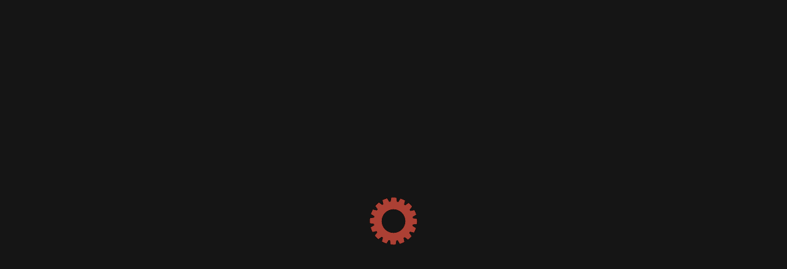

--- FILE ---
content_type: text/html; charset=UTF-8
request_url: http://evropolimers-tagan.com/st_product/roliki-konveyernyie-2/
body_size: 13109
content:

<!DOCTYPE html>
<html lang="ru-RU" prefix="og: http://ogp.me/ns# fb: http://ogp.me/ns/fb#">
<head>
<meta charset="UTF-8">
<meta name="viewport" content="width=device-width, initial-scale=1">
<link rel="profile" href="http://gmpg.org/xfn/11">
<link rel="pingback" href="http://evropolimers-tagan.com/xmlrpc.php">
<title>Изготовление роликов конвейерных — МЗЕП</title>

<!-- This site is optimized with the Yoast SEO plugin v3.3.4 - https://yoast.com/wordpress/plugins/seo/ -->
<meta name="robots" content="noodp"/>
<link rel="canonical" href="http://evropolimers-tagan.com/st_product/roliki-konveyernyie-2/" />
<link rel="publisher" href="https://plus.google.com/+Evropolimers"/>
<meta property="og:locale" content="ru_RU" />
<meta property="og:type" content="article" />
<meta property="og:title" content="Изготовление роликов конвейерных — МЗЕП" />
<meta property="og:description" content="Конвейерный ролик – цилиндрическая деталь с металлическим сердечником и резиновым корпусом. Его эксплуатационные свойства обусловлены конструктивными особенностями и назначением. Ролики используются во всех без исключения механизмах конвейерного типа." />
<meta property="og:url" content="http://evropolimers-tagan.com/st_product/roliki-konveyernyie-2/" />
<meta property="og:site_name" content="МЗЕП Таганрог" />
<meta property="article:publisher" content="https://www.facebook.com/evropolimers/" />
<meta property="fb:app_id" content="1231900103528934" />
<meta property="og:image" content="http://evropolimers-tagan.com/wp-content/uploads/2014/12/750-rolik_D76_fin_back.jpg" />
<meta property="og:image:width" content="750" />
<meta property="og:image:height" content="750" />
<meta name="twitter:card" content="summary" />
<meta name="twitter:description" content="Конвейерный ролик – цилиндрическая деталь с металлическим сердечником и резиновым корпусом. Его эксплуатационные свойства обусловлены конструктивными особенностями и назначением. Ролики используются во всех без исключения механизмах конвейерного типа." />
<meta name="twitter:title" content="Изготовление роликов конвейерных — МЗЕП" />
<meta name="twitter:site" content="@evropolimers" />
<meta name="twitter:image" content="http://evropolimers-tagan.com/wp-content/uploads/2014/12/750-rolik_D76_fin_back.jpg" />
<meta name="twitter:creator" content="@evropolimers" />
<!-- / Yoast SEO plugin. -->

<link rel="alternate" type="application/rss+xml" title="МЗЕП Таганрог &raquo; Лента" href="http://evropolimers-tagan.com/feed/" />
<link rel="alternate" type="application/rss+xml" title="МЗЕП Таганрог &raquo; Лента комментариев" href="http://evropolimers-tagan.com/comments/feed/" />
		<script type="text/javascript">
			window._wpemojiSettings = {"baseUrl":"https:\/\/s.w.org\/images\/core\/emoji\/72x72\/","ext":".png","source":{"concatemoji":"http:\/\/evropolimers-tagan.com\/wp-includes\/js\/wp-emoji-release.min.js?ver=4.5.32"}};
			!function(e,o,t){var a,n,r;function i(e){var t=o.createElement("script");t.src=e,t.type="text/javascript",o.getElementsByTagName("head")[0].appendChild(t)}for(r=Array("simple","flag","unicode8","diversity"),t.supports={everything:!0,everythingExceptFlag:!0},n=0;n<r.length;n++)t.supports[r[n]]=function(e){var t,a,n=o.createElement("canvas"),r=n.getContext&&n.getContext("2d"),i=String.fromCharCode;if(!r||!r.fillText)return!1;switch(r.textBaseline="top",r.font="600 32px Arial",e){case"flag":return r.fillText(i(55356,56806,55356,56826),0,0),3e3<n.toDataURL().length;case"diversity":return r.fillText(i(55356,57221),0,0),a=(t=r.getImageData(16,16,1,1).data)[0]+","+t[1]+","+t[2]+","+t[3],r.fillText(i(55356,57221,55356,57343),0,0),a!=(t=r.getImageData(16,16,1,1).data)[0]+","+t[1]+","+t[2]+","+t[3];case"simple":return r.fillText(i(55357,56835),0,0),0!==r.getImageData(16,16,1,1).data[0];case"unicode8":return r.fillText(i(55356,57135),0,0),0!==r.getImageData(16,16,1,1).data[0]}return!1}(r[n]),t.supports.everything=t.supports.everything&&t.supports[r[n]],"flag"!==r[n]&&(t.supports.everythingExceptFlag=t.supports.everythingExceptFlag&&t.supports[r[n]]);t.supports.everythingExceptFlag=t.supports.everythingExceptFlag&&!t.supports.flag,t.DOMReady=!1,t.readyCallback=function(){t.DOMReady=!0},t.supports.everything||(a=function(){t.readyCallback()},o.addEventListener?(o.addEventListener("DOMContentLoaded",a,!1),e.addEventListener("load",a,!1)):(e.attachEvent("onload",a),o.attachEvent("onreadystatechange",function(){"complete"===o.readyState&&t.readyCallback()})),(a=t.source||{}).concatemoji?i(a.concatemoji):a.wpemoji&&a.twemoji&&(i(a.twemoji),i(a.wpemoji)))}(window,document,window._wpemojiSettings);
		</script>
		<style type="text/css">
img.wp-smiley,
img.emoji {
	display: inline !important;
	border: none !important;
	box-shadow: none !important;
	height: 1em !important;
	width: 1em !important;
	margin: 0 .07em !important;
	vertical-align: -0.1em !important;
	background: none !important;
	padding: 0 !important;
}
</style>
<link rel='stylesheet' id='ot-google-fonts-css'  href='//fonts.googleapis.com/css?family=Roboto+Condensed:300,regular,italic,700%7CRoboto:300,300italic,regular,italic,500,500italic,700,700italic,900,900italic%7CDidact+Gothic:regular&#038;subset=latin,cyrillic' type='text/css' media='all' />
<link rel='stylesheet' id='contact-form-7-css'  href='http://evropolimers-tagan.com/wp-content/plugins/contact-form-7/includes/css/styles.css?ver=4.4.2' type='text/css' media='all' />
<link rel='stylesheet' id='rs-plugin-settings-css'  href='http://evropolimers-tagan.com/wp-content/plugins/revslider/public/assets/css/settings.css?ver=5.4.8' type='text/css' media='all' />
<style id='rs-plugin-settings-inline-css' type='text/css'>
#rs-demo-id {}
</style>
<link rel='stylesheet' id='bootstrap-css'  href='http://evropolimers-tagan.com/wp-content/themes/steel/assets/bs/css/bootstrap.min.css?ver=4.5.32' type='text/css' media='all' />
<link rel='stylesheet' id='st-style-css'  href='http://evropolimers-tagan.com/wp-content/themes/steel/assets/css/style.css?ver=4.5.32' type='text/css' media='all' />
<link rel='stylesheet' id='st-mobile-css'  href='http://evropolimers-tagan.com/wp-content/themes/steel/assets/css/mobile.css?ver=4.5.32' type='text/css' media='all' />
<link rel='stylesheet' id='st-camera-css'  href='http://evropolimers-tagan.com/wp-content/themes/steel/assets/css/camera.css?ver=4.5.32' type='text/css' media='all' />
<link rel='stylesheet' id='st-owl-theme-css'  href='http://evropolimers-tagan.com/wp-content/themes/steel/assets/css/owl.theme.css?ver=4.5.32' type='text/css' media='all' />
<link rel='stylesheet' id='st-owl-carousel-css'  href='http://evropolimers-tagan.com/wp-content/themes/steel/assets/css/owl.carousel.css?ver=4.5.32' type='text/css' media='all' />
<link rel='stylesheet' id='st-font-coda-css'  href='http://fonts.googleapis.com/css?family=Coda%3A400%2C800&#038;ver=4.5.32' type='text/css' media='all' />
<link rel='stylesheet' id='st-font-awesome-css'  href='http://evropolimers-tagan.com/wp-content/themes/steel/assets/css/lib/font-awesome/css/font-awesome.css?ver=4.5.32' type='text/css' media='all' />
<link rel='stylesheet' id='st_custom-css'  href='http://evropolimers-tagan.com/wp-content/themes/steel/assets/css/custom.css?ver=4.5.32' type='text/css' media='all' />
<link rel='stylesheet' id='st_custom_mb-css'  href='http://evropolimers-tagan.com/wp-content/themes/steel/assets/css/custom_mb.css?ver=4.5.32' type='text/css' media='all' />
<link rel='stylesheet' id='default-css'  href='http://evropolimers-tagan.com/wp-content/themes/steel/style.css?ver=4.5.32' type='text/css' media='all' />
<script type='text/javascript' src='http://evropolimers-tagan.com/wp-includes/js/jquery/jquery.js?ver=1.12.4'></script>
<script type='text/javascript' src='http://evropolimers-tagan.com/wp-includes/js/jquery/jquery-migrate.min.js?ver=1.4.1'></script>
<script type='text/javascript' src='http://evropolimers-tagan.com/wp-content/plugins/revslider/public/assets/js/jquery.themepunch.tools.min.js?ver=5.4.8'></script>
<script type='text/javascript' src='http://evropolimers-tagan.com/wp-content/plugins/revslider/public/assets/js/jquery.themepunch.revolution.min.js?ver=5.4.8'></script>
<script type='text/javascript' src='http://evropolimers-tagan.com/wp-content/plugins/the-preloader/js/preloader-script.js'></script>
<script type='text/javascript' src='http://evropolimers-tagan.com/wp-content/plugins/mousewheel-smooth-scroll/js/wpmss.php?step=100&#038;speed=400&#038;ver=4.5.32'></script>
<link rel='https://api.w.org/' href='http://evropolimers-tagan.com/wp-json/' />
<link rel="EditURI" type="application/rsd+xml" title="RSD" href="http://evropolimers-tagan.com/xmlrpc.php?rsd" />
<link rel="wlwmanifest" type="application/wlwmanifest+xml" href="http://evropolimers-tagan.com/wp-includes/wlwmanifest.xml" /> 
<meta name="generator" content="WordPress 4.5.32" />
<link rel='shortlink' href='http://evropolimers-tagan.com/?p=1729' />
<link rel="alternate" type="application/json+oembed" href="http://evropolimers-tagan.com/wp-json/oembed/1.0/embed?url=http%3A%2F%2Fevropolimers-tagan.com%2Fst_product%2Froliki-konveyernyie-2%2F" />
<link rel="alternate" type="text/xml+oembed" href="http://evropolimers-tagan.com/wp-json/oembed/1.0/embed?url=http%3A%2F%2Fevropolimers-tagan.com%2Fst_product%2Froliki-konveyernyie-2%2F&#038;format=xml" />
    	<style type="text/css">
			#wptime-plugin-preloader{
				position: fixed;
				top: 0;
			 	left: 0;
			 	right: 0;
			 	bottom: 0;
				background:url(/wp-content/uploads/2015/07/gear.gif) no-repeat #151515 50%;
				-moz-background-size:128px 128px;
				-o-background-size:128px 128px;
				-webkit-background-size:128px 128px;
				background-size:128px 128px;
				z-index: 99998;
				width:100%;
				height:100%;
			}
		</style>

		<noscript>
    		<style type="text/css">
        		#wptime-plugin-preloader{
        			display:none !important;
        		}
    		</style>
		</noscript>
    <script id="wpcp_disable_selection" type="text/javascript">
//<![CDATA[
var image_save_msg='You Can Not Save images!';
	var no_menu_msg='Context Menu disabled!';
	var smessage = "Контент защищен";

function disableEnterKey(e)
{
	if (e.ctrlKey){
     var key;
     if(window.event)
          key = window.event.keyCode;     //IE
     else
          key = e.which;     //firefox (97)
    //if (key != 17) alert(key);
     if (key == 97 || key == 65 || key == 67 || key == 99 || key == 88 || key == 120 || key == 26 || key == 85  || key == 86 || key == 83 || key == 43)
     {
          show_wpcp_message('You are not allowed to copy content or view source');
          return false;
     }else
     	return true;
     }
}

function disable_copy(e)
{	
	var elemtype = e.target.nodeName;
	var isSafari = /Safari/.test(navigator.userAgent) && /Apple Computer/.test(navigator.vendor);
	elemtype = elemtype.toUpperCase();
	var checker_IMG = '';
	if (elemtype == "IMG" && checker_IMG == 'checked' && e.detail >= 2) {show_wpcp_message(alertMsg_IMG);return false;}
	if (elemtype != "TEXT" && elemtype != "TEXTAREA" && elemtype != "INPUT" && elemtype != "PASSWORD" && elemtype != "SELECT" && elemtype != "OPTION" && elemtype != "EMBED")
	{
		if (smessage !== "" && e.detail == 2)
			show_wpcp_message(smessage);
		
		if (isSafari)
			return true;
		else
			return false;
	}	
}
function disable_copy_ie()
{
	var elemtype = window.event.srcElement.nodeName;
	elemtype = elemtype.toUpperCase();
	if (elemtype == "IMG") {show_wpcp_message(alertMsg_IMG);return false;}
	if (elemtype != "TEXT" && elemtype != "TEXTAREA" && elemtype != "INPUT" && elemtype != "PASSWORD" && elemtype != "SELECT" && elemtype != "OPTION" && elemtype != "EMBED")
	{
		//alert(navigator.userAgent.indexOf('MSIE'));
			//if (smessage !== "") show_wpcp_message(smessage);
		return false;
	}
}	
function reEnable()
{
	return true;
}
document.onkeydown = disableEnterKey;
document.onselectstart = disable_copy_ie;
if(navigator.userAgent.indexOf('MSIE')==-1)
{
	document.onmousedown = disable_copy;
	document.onclick = reEnable;
}
function disableSelection(target)
{
    //For IE This code will work
    if (typeof target.onselectstart!="undefined")
    target.onselectstart = disable_copy_ie;
    
    //For Firefox This code will work
    else if (typeof target.style.MozUserSelect!="undefined")
    {target.style.MozUserSelect="none";}
    
    //All other  (ie: Opera) This code will work
    else
    target.onmousedown=function(){return false}
    target.style.cursor = "default";
}
//Calling the JS function directly just after body load
window.onload = function(){disableSelection(document.body);};
//]]>
</script>
	<script id="wpcp_disable_Right_Click" type="text/javascript">
	//<![CDATA[
	document.ondragstart = function() { return false;}
	/* ^^^^^^^^^^^^^^^^^^^^^^^^^^^^^^^^^^^^^^^^^^^^^^^^^^^^^^^^^^^^^^
	Disable context menu on images by GreenLava Version 1.0
	^^^^^^^^^^^^^^^^^^^^^^^^^^^^^^^^^^^^^^^^^^^^^^^^^^^^^^^^^^^^^^ */
	    function nocontext(e) {
	       return false;
	    }
	    document.oncontextmenu = nocontext;
	//]]>
	</script>
<link rel="Shortcut Icon" href="http://evropolimers.com/wp-content/uploads/2016/05/favicon.png" type="image/x-icon" />
<meta name="generator" content="Powered by Visual Composer - drag and drop page builder for WordPress."/>
<!--[if lte IE 9]><link rel="stylesheet" type="text/css" href="http://evropolimers-tagan.com/wp-content/plugins/js_composer/assets/css/vc_lte_ie9.min.css" media="screen"><![endif]--><!--[if IE  8]><link rel="stylesheet" type="text/css" href="http://evropolimers-tagan.com/wp-content/plugins/js_composer/assets/css/vc-ie8.min.css" media="screen"><![endif]--><meta name="generator" content="Powered by Slider Revolution 5.4.8 - responsive, Mobile-Friendly Slider Plugin for WordPress with comfortable drag and drop interface." />
<script type="text/javascript">function setREVStartSize(e){									
						try{ e.c=jQuery(e.c);var i=jQuery(window).width(),t=9999,r=0,n=0,l=0,f=0,s=0,h=0;
							if(e.responsiveLevels&&(jQuery.each(e.responsiveLevels,function(e,f){f>i&&(t=r=f,l=e),i>f&&f>r&&(r=f,n=e)}),t>r&&(l=n)),f=e.gridheight[l]||e.gridheight[0]||e.gridheight,s=e.gridwidth[l]||e.gridwidth[0]||e.gridwidth,h=i/s,h=h>1?1:h,f=Math.round(h*f),"fullscreen"==e.sliderLayout){var u=(e.c.width(),jQuery(window).height());if(void 0!=e.fullScreenOffsetContainer){var c=e.fullScreenOffsetContainer.split(",");if (c) jQuery.each(c,function(e,i){u=jQuery(i).length>0?u-jQuery(i).outerHeight(!0):u}),e.fullScreenOffset.split("%").length>1&&void 0!=e.fullScreenOffset&&e.fullScreenOffset.length>0?u-=jQuery(window).height()*parseInt(e.fullScreenOffset,0)/100:void 0!=e.fullScreenOffset&&e.fullScreenOffset.length>0&&(u-=parseInt(e.fullScreenOffset,0))}f=u}else void 0!=e.minHeight&&f<e.minHeight&&(f=e.minHeight);e.c.closest(".rev_slider_wrapper").css({height:f})					
						}catch(d){console.log("Failure at Presize of Slider:"+d)}						
					};</script>

    <!-- Begin Custom CSS        -->
    <style>
            </style>
    <!-- End Custom CSS -->
                    <style id="st_cutom_css">
                .tp-blog-page .author-block .author-dec h3 a.name-author:hover, .right-side .btn-outline, .comment-reply-title a:hover, .service-title a:hover, .menu-support li a.highlight:hover, #commentform .logged-in-as .controls a:hover, .tp-blog-page .author-block .author-dec h3 small, .next a:hover, .previous a:hover, .highlight , .tp-product-info h2 a:hover, .tp-product-info h2 a:focus, .social-icon-ft li a:hover, .social-icon-ft li a:focus, .links li a:hover, .tp-meta .the_category, .member-page-single .header_member .info_member .member_mail a:hover, .member-page-single .header_member .info_member .title_member, .project-heading a:hover, .project-heading a:focus, .tp-contact-page .tp-contact-block i, .tp-contact-page h1, .tp-faq-page .tp-faq-qution span, .tp-accordion .ui-accordion-header a:hover, .tp-accordion .ui-accordion-header a:focus, .tp-error-page .error-info h2, .tp-error-page h1, .st-custtom-title, .st-custtom-title, .related-post-block .category ul li a, .tp-blog-page .tp-related-post .related-post-block h3 a:hover, .tp-blog-page .comments .media .media-body h3.media-heading a:hover, .breadcrumb a:hover, .breadcrumb a:focus, .tp-post-title a:hover, .woocommerce a:hover, .woocommerce a:focus, .shipping-calculator-button a:hover, .shipping-calculator-button a:focus ,.woocommerce-cart .cart-collaterals .cart_totals table td, .woocommerce-cart .cart-collaterals .cart_totals table td, .product-name a:hover,.product-name a:focus, .widget ul li:before, .widget a:hover, .widget a:focus, body.woocommerce ul.product_list_widget li .amount, .tp-product .tp-product-block .tp-product-info h2 a:hover, body.woocommerce .product span.amount, .woocommerce .star-rating span:before, .woocommerce-page .star-rating span:before, .tp-directors-info small, .tp-mission-icon i, .tp-mission-block i, .angle-double-right li:before, .breadcrumb span:last-child, .site-footer ul li a:focus, .site-footer ul li a:hover, .tp-meta a:hover, .tp-meta a:focus, .tp-blog-page .tp-meta i, .tp-blog-page .tp-blog-info .tp-meta .tp-meta-date, .lead, .tp-about-block h2 span, .menu-search-icon a i, .tp-navigations .navbar-nav li.parent-current-menu-item>a, .tp-navigations .navbar-default .navbar-nav>li>a:hover, .navbar-default .navbar-nav>li>a:focus, .links li a.highlight
    {color:#ac4034}
.site-header .transparent ul.links li a.highlight
    {color:#ac4034!important}
.btn.btn-submit, .btn-outline:hover, .tp-pagination .pagination .page-numbers:hover, .tp-pagination .pagination .page-numbers.current, .tp-navigations .navbar-toggle, .right-side .btn-outline:hover, .widget .cta-bg , .tp-product-info .btn-outline:hover , .tp-product-info .btn-outline:focus , .fact-info .btn-outline:hover, .project-country .btn-outline:hover, .search-open .btn-outline:hover, .tabs-dark.wpb_tabs ul.wpb_tabs_nav li.ui-tabs-active a:focus, .tabs-dark.wpb_tabs ul.wpb_tabs_nav li a:hover, .tabs-dark.wpb_tabs ul.wpb_tabs_nav li.ui-tabs-active a, .tabs-blue.wpb_tabs ul.wpb_tabs_nav li a:hover, .tabs-blue.wpb_tabs ul.wpb_tabs_nav li.ui-tabs-active a:focus, body.woocommerce .ui-slider-handle.ui-state-default.ui-corner-all, body.woocommerce .add_to_cart_button.btn:hover, .woocommerce ul.products li.product .onsale, .color-box, .header-opt-three .tp-navigation.stuck, .header-opt-three .tp-navigations, .tp-service .tp-service-info .btn-outline, .cd-top, .no-touch .cd-top:hover, body.woocommerce .st_wrap_shop .price_slider_amount .button, .mc4wp-form form input[type=submit], .owl-theme .owl-controls .owl-page.active span, .owl-theme .owl-controls.clickable .owl-page:hover span, .tp-blog-info .btn-outline:hover, .tp-blog-page .tp-blog-info .tp-meta .tp-meta-year, p .btn-outline:hover, .box .caption, .load-more-port .btn-outline:hover, .portfolioFilter .btn-outline:hover,.portfolioFilter a.current, .quote-section .btn-outline:hover, .quote-section .btn-outline, .camera_wrap .camera_pag .camera_pag_ul li, .tp-navigations .navbar-nav>li .dropdown-menu, .navbar-default .navbar-nav>.open>a:hover, .navbar-default .navbar-nav>.open>a:focus
    {background-color:#ac4034}
.tp-blog-page .right-side .search-widget .btn-search, .tp-navigations .navbar-default .navbar-toggle:hover, .navbar-default .navbar-toggle:focus, .widget_tag_cloud .tagcloud a:hover, .tp-service-block .btn-outline:hover, table td.actions input.button:hover, .woocommerce nav.woocommerce-pagination ul li a:hover, .woocommerce nav.woocommerce-pagination ul.page-numbers li span
    {background-color:#ac4034!important}
.tp-blog-page .owl-theme .owl-controls .owl-page.active span, .tp-blog-page .owl-theme .owl-controls.clickable .owl-page:hover span, ::selection, .member-page-single .header_member .info_member .csocial li a:hover, .btn-submit, .tp-pagination .pagination .page-numbers:hover, .tp-pagination .pagination .page-numbers.current, .tp-blog-page .right-side .search-widget .btn-search, .woocommerce-cart .wc-proceed-to-checkout a.checkout-button:hover, body.woocommerce .button:hover, body.woocommerce-page #order_review .button.alt, .woocommerce table.my_account_orders .order-actions .button:hover, .woocommerce-page a.button, .woocommerce a.button, .woocommerce input.button, .woocommerce table.my_account_orders .order-actions .button, .woocommerce section.shipping-calculator-form p button.button, .woocommerce-cart .wc-proceed-to-checkout a.checkout-button, #woocommerce_product_search-2 .search-bar
    {background:#ac4034}
.quote-section .btn-outline:hover, .quote-section .btn-outline
    {border: 3px solid #ac4034}
.st_content_post blockquote, .entry-content blockquote
    {border-left: 3px solid#ac4034}
.right-side .btn-outline:hover, .tp-product-info .btn-outline:hover , .tp-product-info .btn-outline:focus , .widget_tag_cloud .tagcloud a:hover, .fact-info .btn-outline:hover, .project-country .btn-outline:hover, .search-open .btn-outline:hover, .tp-service-block .btn-outline:hover, .tp-pagination .pagination .page-numbers:hover, .tp-pagination .pagination .page-numbers.current, body.woocommerce .button, body.woocommerce .button:hover, body.woocommerce .add_to_cart_button.btn:hover, .tp-blog-info .btn-outline:hover, p .btn-outline:hover, .load-more-port .btn-outline:hover, .portfolioFilter .btn-outline:hover, .portfolioFilter a.current{border: 2px solid #ac4034}
.right-side .btn-outline, .tabs-blue.wpb_tabs ul.wpb_tabs_nav li.ui-tabs-active a:focus, .tabs-dark.wpb_tabs ul.wpb_tabs_nav li.ui-tabs-active a:hover, .tabs-dark.wpb_tabs ul.wpb_tabs_nav li.ui-tabs-active a, .btn-outline:hover, .tp-navigations .navbar-default .navbar-toggle
    {border-color:#ac4034}
table td.actions input.button:hover, .woocommerce nav.woocommerce-pagination ul li a:hover, .woocommerce nav.woocommerce-pagination ul.page-numbers li span{ border: 2px solid #ac4034!important}
body.woocommerce .ui-slider-handle.ui-state-default.ui-corner-all{  border: 1px solid #ac4034}
.no-touch .cd-top:hover, .box:hover .fade-caption, .box:hover .scale-caption  {opacity: 0.8;}
.header-opt-three .menu-search-icon a i, .header-opt-three .tp-navigations .navbar-nav>li>a:hover{color: #282828;}
body.woocommerce .ui-slider-handle.ui-state-default.ui-corner-all
    {box-shadow: 0 1px 3px rgba(0, 0, 0, 0.2), 0 -1px 3px #ac4034 inset, 0 1px 3px #ac4034 inset;}
.tp-navigations nav ul.navbar-nav li a, .tp-navigations .navbar-nav>li>.dropdown-menu>li>a{color:#bbbbbb;}
            </style>
            
<noscript><style type="text/css"> .wpb_animate_when_almost_visible { opacity: 1; }</style></noscript><meta name="yandex-verification" content="0db78cb74545f7f7" />
</head>

<!-- <script src="/wp-content/uploads/newyear.js"></script> -->

<body class="single single-st_product postid-1729 unselectable wpb-js-composer js-comp-ver-4.11.2.1 vc_responsive">
<div id="wptime-plugin-preloader"></div>
<header id="masthead" class="site-header  st-menufixed">
    <div class="container">
        <div data-vc-full-width="true" data-vc-full-width-init="false" data-vc-stretch-content="true" class="vc_row wpb_row header-row tp-navigations overflow-visible color-dark-back vc_custom_1474551336263"><div class="wpb_column column_container col-sm-3 col-lg-4 col-md-4 col-xs-12 vc_hidden-xs"><div class="vc_column-inner "><div class="wpb_wrapper">
	<div class="wpb_text_column wpb_content_element ">
		<div class="wpb_wrapper">
			<p><a href="http://evropolimers-tagan.com/"><img class="alignnone wp-image-2830 size-full" src="http://evropolimers-tagan.com/wp-content/uploads/2015/07/mzep-tagan.png" alt="mzep-tagan" width="175" height="47" /></a></p>

		</div>
	</div>
</div></div></div><div class="wpb_column column_container col-sm-9 col-lg-6 col-md-8 col-xs-12"><div class="vc_column-inner "><div class="wpb_wrapper"><nav class="navbar navbar-default"><div class="container-fluid"><div class="navbar-header"><button type="button" class="navbar-toggle collapsed" data-toggle="collapse" data-target="#bs-example-navbar-collapse-1"> <span class="sr-only">Toggle navigation</span> <span class="icon-bar"></span> <span class="icon-bar"></span> <span class="icon-bar"></span> </button></div><div class="collapse navbar-collapse" id="bs-example-navbar-collapse-1"><ul id="menu-steel-menu" class="nav navbar-nav navbar-right"><li id="menu-item-1750" class="menu-item menu-item-type-post_type menu-item-object-page menu-item-1750"><a href="http://evropolimers-tagan.com/">Главная</a><a class="caret-click" ></a></li>
<li id="menu-item-1910" class="menu-item menu-item-type-post_type menu-item-object-page menu-item-1910"><a href="http://evropolimers-tagan.com/o-nas/">О нас</a><a class="caret-click" ></a></li>
<li id="menu-item-2786" class="  dropdown-togglemenu-item menu-item-type-custom menu-item-object-custom menu-item-has-children menu-item-2786"><a href="#" class="  dropdown-toggle">Каталог продукции</a><a class="caret-click"  data-toggle=dropdown > <span class="caret"></span></a>
<ul class="dropdown-menu">
	<li id="menu-item-2552" class="menu-item menu-item-type-custom menu-item-object-custom menu-item-2552"><a href="/service/materialyi-dlya-rti/">Материалы для РТИ</a><a class="caret-click" ></a></li>
	<li id="menu-item-2553" class="menu-item menu-item-type-custom menu-item-object-custom menu-item-2553"><a href="/service/formovyie-rti/">Формовые РТИ</a><a class="caret-click" ></a></li>
	<li id="menu-item-2554" class="menu-item menu-item-type-custom menu-item-object-custom menu-item-2554"><a href="/service/neformovyie-rti/">Неформовые РТИ</a><a class="caret-click" ></a></li>
	<li id="menu-item-2555" class="menu-item menu-item-type-custom menu-item-object-custom menu-item-2555"><a href="/service/konveyernaya-transporternaya-lenta/">Конвейерная лента</a><a class="caret-click" ></a></li>
	<li id="menu-item-2556" class="menu-item menu-item-type-custom menu-item-object-custom menu-item-2556"><a href="/service/roliki-dlya-konveyerov/">Ролики для конвейеров</a><a class="caret-click" ></a></li>
	<li id="menu-item-2557" class="menu-item menu-item-type-custom menu-item-object-custom menu-item-2557"><a href="/service/shiny-superelastik/">Шины-суперэластик</a><a class="caret-click" ></a></li>
	<li id="menu-item-2558" class="menu-item menu-item-type-custom menu-item-object-custom menu-item-2558"><a href="/service/press-forma-filera/">Пресс-форма, фильера</a><a class="caret-click" ></a></li>
</ul>
</li>
<li id="menu-item-1746" class="menu-item menu-item-type-post_type menu-item-object-page menu-item-1746"><a href="http://evropolimers-tagan.com/kontakti/">Контакты</a><a class="caret-click" ></a></li>
</ul></div> </div></nav></div></div></div><div class="wpb_column column_container col-sm-3 col-lg-2 col-md-12 vc_hidden-md vc_hidden-sm vc_hidden-xs"><div class="vc_column-inner "><div class="wpb_wrapper">
	<div class="wpb_text_column wpb_content_element ">
		<div class="wpb_wrapper">
			<ul class="menu-support">
<li><a class="highlight" href="tel:+78634644611"><i class="fa fa-phone-square fa-lg"></i> +7 (863) 464-46-11</a></li>
</ul>

		</div>
	</div>
</div></div></div></div><div class="vc_row-full-width vc_clearfix"></div>
    </div>
</header>
<!--header Close-->

            <div class="tp-breadcrumb st_1769667012">

                <div class="container">

                    <div class="col-md-offset-3 col-md-6">

                        <div class="breadcrumb">

                        <!-- Breadcrumb NavXT 5.4.0 -->
<span property="itemListElement" typeof="ListItem"><a property="item" typeof="WebPage" title="На Главную." href="http://evropolimers-tagan.com" class="home"><span property="name">Главная</span></a><meta property="position" content="1"></span> &gt; <span property="itemListElement" typeof="ListItem"><span property="name"></span><meta property="position" content="2"></span> &gt; <span property="itemListElement" typeof="ListItem"><a property="item" typeof="WebPage" title="Перейти на Ролики конвейерные." href="http://evropolimers-tagan.com/st_product/roliki-konveyernyie-2/" class="post post-st_product current-item"><span property="name">Ролики конвейерные</span></a><meta property="position" content="3"></span>
                        </div>

                    </div>

                </div>

            </div>

        
    <div id="main-content"  class="main-wrapper">
        <div id="tp-product-details" class="tp-product-details"><!-- blog-single -->
            <div class="container">
                <div class="row">
                                        <div class="left-side col-md-8">
                        <article id="post-1729" class="post-1729 st_product type-st_product status-publish has-post-thumbnail hentry st_product_cat-roliki-konveyernyie">
    <div class="tp-product-pic"> <a href="http://evropolimers-tagan.com/st_product/roliki-konveyernyie-2/"><img alt="Ролики конвейерные" title="Ролики конвейерные" class="img-responsive" src="http://evropolimers-tagan.com/wp-content/uploads/2014/12/750-rolik_D76_fin_back.jpg"/></a></div>    <div class="tp-product-info"><!-- tp-product info -->
        <h1>Ролики конвейерные</h1>
    </div>
    <div class="tp-product-info">
        <div class="st_content_post"><div class="col-md-12">
<div class="tp-product-info">
<h3>Назначение</h3>
<p>Конвейерный ролик – цилиндрическая деталь с металлическим сердечником и резиновым корпусом. Его эксплуатационные свойства обусловлены конструктивными особенностями и назначением. Ролики используются во всех без исключения механизмах конвейерного типа.</p>
<h3>Область применения</h3>
<p>Конвейерные ролики могут иметь различный функционал. Они обеспечивают эффективную бесперебойную работу конвейерного оборудования. Ролики выполняют амортизационные, транспортировочные функции. Резиновая оплетка обеспечивает малошумность работы роликовых механизмов. Также футеровка минимизирует риск преждевременного истирания транспортировочной ленты.</p>
</div>
</div>
<div class="col-md-12 tp-tables"></div>
</div>
        <span class="tp-meta tp-meta-terms-pro"><span class="the_category">в</span>
        <a href="http://evropolimers-tagan.com/st_product_cat/roliki-konveyernyie/">Ролики конвейерные</a> ,        </span>
    </div>
    
</article>                    </div>
                    	<div class="col-md-4">
        <div class="right-side">
            <div class="row">
                <div class="col-md-12">
	    			<li id="stlistcategorywidget-2" class="widget-container widget_stlistcategorywidget"><h3 class="widget-title">Категории</h3>            <ul>   
                            <li><a class="" href="http://evropolimers-tagan.com/st_product_cat/materialyi-dlya-rti/">Материалы для РТИ</a></li>
                            <li><a class="" href="http://evropolimers-tagan.com/st_product_cat/neformovyie-rti/">Неформовые РТИ</a></li>
                            <li><a class="" href="http://evropolimers-tagan.com/st_product_cat/roliki-konveyernyie/">Ролики конвейерные</a></li>
                            <li><a class="" href="http://evropolimers-tagan.com/st_product_cat/formovyie-rti/">Формовые РТИ</a></li>
                        </ul>
            </li><li id="text-1" class="widget-container widget_text">			<div class="textwidget"><hr>
<div class="cta-bg">
<span><i class="fa fa-phone"></i> </span>
<ul>
     <li>Наш телефон</li>
     <li class="cta-bold">+7 (495) 740-05-01</li>
</ul>
</div></div>
		</li>				</div>
			</div>
		</div>
	</div>
                </div>
            </div>
        </div>
    </div>
<footer id="colophon" class="site-footer">
            <div class="container"><div data-vc-full-width="true" data-vc-full-width-init="false" class="vc_row wpb_row footer-section vc_custom_1436786731050"><div class="tp-ft-about wpb_column column_container col-sm-3"><div class="vc_column-inner "><div class="wpb_wrapper">
	<div class="wpb_single_image wpb_content_element vc_align_left   ft-logo">
		
		<figure class="wpb_wrapper vc_figure">
			<div class="vc_single_image-wrapper   vc_box_border_grey"><img width="120" height="41" src="http://evropolimers-tagan.com/wp-content/uploads/2015/07/logo-mzep-tagan-white.png" class="vc_single_image-img attachment-thumbnail" alt="logo-mzep-tagan-white" /></div>
		</figure>
	</div>

	<div class="wpb_text_column wpb_content_element  address">
		<div class="wpb_wrapper">
			<ul>
<li><i class="fa fa-map-marker fa-lg" style="width: 5px;"></i> 347900, Ростовская область, г. Таганрог, ул.Восточная, 10/4</li>
<li><i class="fa fa-phone fa-lg" style="width: 5px;"></i>+7 (836) 464-46-11</li>
<li><i class="fa fa-envelope-o fa-lg" style="width: 5px;"></i> info@evropolimers-tagan.com</li>
</ul>

		</div>
	</div>
</div></div></div><div class="twitter-widget wpb_column column_container col-sm-3"><div class="vc_column-inner "><div class="wpb_wrapper">
	<div class="wpb_text_column wpb_content_element ">
		<div class="wpb_wrapper">
			<h2>Ссылки</h2>
<ul>
<li><i class="fa fa-angle-double-right"></i> <a href="/">Главная</a></li>
<li><i class="fa fa-angle-double-right"></i> <a href="/o-nas/">О нас</a></li>
<li><i class="fa fa-angle-double-right"></i> <a href="/kontaktyi/">Контакты</a></li>
</ul>

		</div>
	</div>
</div></div></div><div class="twitter-widget wpb_column column_container col-sm-3"><div class="vc_column-inner "><div class="wpb_wrapper">
	<div class="wpb_text_column wpb_content_element ">
		<div class="wpb_wrapper">
			<h2>Продукция</h2>
<ul>
<li><i class="fa fa-angle-double-right"></i> <a href="/materialyi-dlya-rti/">Материалы для РТИ</a></li>
<li><i class="fa fa-angle-double-right"></i> <a href="/formovyie-rti/">Формовые РТИ</a></li>
<li><i class="fa fa-angle-double-right"></i> <a href="/neformovyie-rti/">Неформовые РТИ</a></li>
<li><i class="fa fa-angle-double-right"></i> <a href="/konveyernaya-transporternaya-lenta/">Транспортерная лента</a></li>
</ul>

		</div>
	</div>
</div></div></div><div class="tp-ft-newsletter wpb_column column_container col-sm-3"><div class="vc_column-inner "><div class="wpb_wrapper">
	<div class="wpb_text_column wpb_content_element ">
		<div class="wpb_wrapper">
			<h2>Мы на карте</h2>

		</div>
	</div>
<div class="wpb_gmaps_widget wpb_content_element">
		<div class="wpb_wrapper">
		<div class="wpb_map_wraper">
			<iframe src="https://www.google.com/maps/embed?pb=!1m18!1m12!1m3!1d2709.0951343758898!2d38.89152131561759!3d47.23428497916181!2m3!1f0!2f0!3f0!3m2!1i1024!2i768!4f13.1!3m3!1m2!1s0x40e157f0fe949ded%3A0x19ed84ca0ce348d5!2z0YPQuy4g0JLQvtGB0YLQvtGH0L3QsNGPLCA0LCDQotCw0LPQsNC90YDQvtCzLCDQoNC-0YHRgtC-0LLRgdC60LDRjyDQvtCx0LsuLCAzNDc5MTM!5e0!3m2!1sru!2sru!4v1474635468365" width="600" height="130" frameborder="0" style="border:0" allowfullscreen></iframe>		</div>
	</div>
</div>
</div></div></div></div><div class="vc_row-full-width vc_clearfix"></div><div data-vc-full-width="true" data-vc-full-width-init="false" class="vc_row wpb_row tiny-footer vc_custom_1436839546058"><div class="wpb_column column_container col-sm-4"><div class="vc_column-inner "><div class="wpb_wrapper">
	<div class="wpb_text_column wpb_content_element ">
		<div class="wpb_wrapper">
			<p class="copyright-ct">© 2025 МЗЕП &#8212; Завод РТИ город Таганрог | Все права защищены</p>

		</div>
	</div>
</div></div></div><div class="wpb_column column_container col-sm-4"><div class="vc_column-inner "><div class="wpb_wrapper">
	<div class="wpb_raw_code wpb_raw_js">
		<div class="wpb_wrapper">
			<!--LiveInternet counter--><script type="text/javascript"><!--
document.write("<a href='//www.liveinternet.ru/click' "+
"target=_blank><img src='//counter.yadro.ru/hit?t12.6;r"+
escape(document.referrer)+((typeof(screen)=="undefined")?"":
";s"+screen.width+"*"+screen.height+"*"+(screen.colorDepth?
screen.colorDepth:screen.pixelDepth))+";u"+escape(document.URL)+
";"+Math.random()+
"' alt='' title='LiveInternet: показано число просмотров за 24"+
" часа, посетителей за 24 часа и за сегодня' "+
"border='0' width='88' height='31'><\/a>")
//--></script><!--/LiveInternet-->

		</div>
	</div>
</div></div></div><div class="wpb_column column_container col-sm-4"><div class="vc_column-inner "><div class="wpb_wrapper"></div></div></div></div><div class="vc_row-full-width vc_clearfix"></div>
</div>
          </footer><a href="#0" class="cd-top">Top</a>    
	<div id="wpcp-error-message" class="msgmsg-box-wpcp warning-wpcp hideme"><span>error: </span>Контент защищен</div>
	<script>
	var timeout_result;
	function show_wpcp_message(smessage)
	{
		if (smessage !== "")
			{
			var smessage_text = '<span>Alert: </span>'+smessage;
			document.getElementById("wpcp-error-message").innerHTML = smessage_text;
			document.getElementById("wpcp-error-message").className = "msgmsg-box-wpcp warning-wpcp showme";
			clearTimeout(timeout_result);
			timeout_result = setTimeout(hide_message, 3000);
			}
	}
	function hide_message()
	{
		document.getElementById("wpcp-error-message").className = "msgmsg-box-wpcp warning-wpcp hideme";
	}
	</script>
	<style type="text/css">
	#wpcp-error-message {
	    direction: ltr;
	    text-align: center;
	    transition: opacity 900ms ease 0s;
	    z-index: 99999999;
	}
	.hideme {
    	opacity:0;
    	visibility: hidden;
	}
	.showme {
    	opacity:1;
    	visibility: visible;
	}
	.msgmsg-box-wpcp {
		border-radius: 10px;
		color: #555;
		font-family: Tahoma;
		font-size: 11px;
		margin: 10px;
		padding: 10px 36px;
		position: fixed;
		width: 255px;
		top: 50%;
  		left: 50%;
  		margin-top: -10px;
  		margin-left: -130px;
  		-webkit-box-shadow: 0px 0px 34px 2px rgba(242,191,191,1);
		-moz-box-shadow: 0px 0px 34px 2px rgba(242,191,191,1);
		box-shadow: 0px 0px 34px 2px rgba(242,191,191,1);
	}
	.msgmsg-box-wpcp span {
		font-weight:bold;
		text-transform:uppercase;
	}
	.error-wpcp {		background:#ffecec url('http://evropolimers-tagan.com/wp-content/plugins/wp-content-copy-protector/images/error.png') no-repeat 10px 50%;
		border:1px solid #f5aca6;
	}
	.success {
		background:#e9ffd9 url('http://evropolimers-tagan.com/wp-content/plugins/wp-content-copy-protector/images/success.png') no-repeat 10px 50%;
		border:1px solid #a6ca8a;
	}
	.warning-wpcp {
		background:#ffecec url('http://evropolimers-tagan.com/wp-content/plugins/wp-content-copy-protector/images/warning.png') no-repeat 10px 50%;
		border:1px solid #f5aca6;
	}
	.notice {
		background:#e3f7fc url('http://evropolimers-tagan.com/wp-content/plugins/wp-content-copy-protector/images/notice.png') no-repeat 10px 50%;
		border:1px solid #8ed9f6;
	}
    </style>
            <style id="stassets_footer_css">
                .vc_custom_1474551336263{margin-bottom: 0px !important;}
                .st_1769667012{
                    background-repeat:repeat;
background-image:url("http://evropolimers.com/wp-content/uploads/2015/07/breadback3.png");

                }
        .vc_custom_1436786731050{margin-bottom: 0px !important;padding-top: 60px !important;padding-bottom: 79px !important;}.vc_custom_1436839546058{margin-bottom: 0px !important;padding-bottom: 30px !important;}            </style>
                    <style scoped="scoped" type="text/css">
                body {
    background-image: url(/wp-content/uploads/2015/07/darth_stripe.png);
    font-family: MyriadProRegular;
    color:#939393;
}
p, .color-box p {
    color:#939393;
}
p {
    font-size:16px;
}
.wpb_column > .vc_column-inner > .wpb_wrapper >*:last-child {
    margin-bottom:0px;
}

.tp-navigation.stuck {
    background-color: rgba(34,34,34,1);
}

.tp-navigations .navbar-nav>li>.dropdown-menu>li.current-menu-item>a, .tp-navigations .navbar-nav>li>.dropdown-menu>li.current_page_item>a{
    background-color: #f4f4f4;
}

.tp-navigations .navbar-nav>li>a {
    font-family:MyriadProBold, Verdana;
    font-weight:700;
}

h1, h2, h3, h4, h5, h6, a, .menu-support li a {
    font-family:MyriadProRegular, Verdana;
}

.menu-support li a {
    font-size:14px;
}
textarea.form-control, select.form-control, input.form-control, .tp-pagination .pagination .page-numbers {
    font-family:MyriadProRegular;
}
.form-control{
    color:#fff;
}
::selection {
    background:#ac4034;
}
.overflow-visible {
    overflow:visible !important;
}
ul.dropdown-menu span.caret {
    height:10px;
}
.tp-navigations .navbar-nav>li.menu-item-has-children>a.caret-click {
    padding: 17px 5px !important;
}
.breadcrumb span{
    color:#bbb !important;
    font-family:MyriadProRegular;
}
.quote-section .btn-outline, .right-side .btn-outline:hover {
    color:#fff;
}
.portfolioFilter a.current {
    color:#fff;
}
.btn-outline:hover, .tp-pagination .pagination .page-numbers:hover {
    color:#fff;
}
.btn-outline {
    font-weight:600;
}
.box .scale-caption h1 {
    color:#fff;
}
.box .scale-caption a {
    color:#fff;
}


@media (max-width: 414px){
.portfolioContainer .box {
    width: 110px;
    height: 110px;
}
.filter-wrapper {
    max-height: 1000px;
}
}

a:hover, a:focus, .color-box h2 {
    color: #9c322e;
}
.box .scale-caption {
    color: #fff;
}

#map { padding: 0; position: relative; } #map #map-canvas { width: 100%; height: 700px;}
.tp-navigations .navbar-nav>li>.dropdown-menu>li>a {
    color:#fff;
}
.tp-navigations .navbar-nav>li>.dropdown-menu>li>a:hover {
    color:#000;
}
.btn-submit {
    margin-bottom:25px;
}
.widget-container ul li:before {
    margin-right: 10px;
    font-family: FontAwesome;
    color: #9c322e;
    top: 0;
    left: -5px;
    content: "\f101";
}
ul li, a {
    color:#939393;
}
.cta-bg {
    background-color: #9c322e;
}

.right-side li {
    list-style-type:none;
}
.tp-navigations .navbar-nav>li>.dropdown-menu>li.current-menu-item>a, .tp-navigations .navbar-nav>li>.dropdown-menu>li.current_page_item>a, .cta-bg>ul>li {
    color: #000;
}
label.control-label {
    color:#939393;
}
.widget-container>ul>li, .wpb_wrapper>ul>li, .category>ul>li {
    font-weight:400;
}
.cta-bg .cta-bold {
    font-size:20px;
}
.twitter-widget ul li {
    margin-bottom: 8px;
}
tp-pagination .pagination .page-numbers:hover, .tp-pagination .pagination .page-numbers.current {
    color:#fff;
}
.tp-news-section .tp-blog-pic {
    max-height: 250px;
}
.single-service .tp-blog-pic{
    display:none;
}
.tp-blog-page .tp-blog-info .tp-meta .tp-meta-date {
    font-size: 13px;
}
.tp-blog-page .tp-blog-info .tp-meta .tp-meta-year {
    padding: 10px 15px;
}
.widget {
    border-bottom: none;
}
.fa-angle-double-right:before {
    color: #9c322e;
}
.color-box {
    background-color:#282828;
}
.color-box h2 i {
    text-shadow: none;
    font-size:24px;
}
.no-filter .portfolioFilter {
    display: none;
}
#main-content.st-default {
    padding-top: 60px;
    padding-bottom: 100px;
}
.main-wrapper {
    padding-top: 60px;
    padding-bottom: 100px;
}
.widget_tag_cloud .tagcloud a:hover {
    color: #fff;
}

/* Доработки от 17.07.2016*/
.tp-navigation.stuck {
    background-color: #9c322e;
}

.tp-navigations nav ul.navbar-nav li a, .highlight {
    color: #ddd;
}

.header-row {
    padding-bottom: 5px;
    padding-top: 5px;
}

.product-back-1 img {
    background: url("http://user-master.org/media/k2/items/cache/3899dfe821816fbcb3db3e3b23f81585_XL.jpg");
}
.product-back-2 img {
    background: url("http://user-master.org/media/k2/items/cache/211fb1d06f9479a7650fc3bb47b93c8b_XL.jpg");
}
.product-back-3 img {
    background: url("http://www.render911.ru/textures/leather/leather_13.jpg");
}
.product-back-4 img {
    background: url("http://3.bp.blogspot.com/-KCmlHISsLik/VbNyc1gUqkI/AAAAAAAAQHs/NQ7jnxqlaxo/s1600/3615680.png");
}

.product-back-1, .product-back-2, .product-back-3, .product-back-4 {
    margin-bottom:40px;
}
.fa-icon-angle-down {
    color:#ac4034  ;
}

@media screen and (max-width: 766px) {
.navbar-header, .navbar-collapse {
    background: #ac4034;
}    

.navbar-collapse .nav {
    height: 100%;
}

}

@media screen and (max-width:1370px) {
.menu-support li a {
    font-size:12px;

}
}

@media only screen and (max-width: 480px){
.tp-navigations .navbar-nav>li>a {
    padding-top: 17px;
}
}

.navbar-default .navbar-nav>.open>a{
    color: #9c322e;
}

.navbar-default .navbar-nav .open .dropdown-menu>li>a {
    color: #fff;
}

div.wpcf7-validation-errors {
    margin: 15px 15px 15px 30px;
}

.isotope .isotope-item {
    border: 1px solid black;
}
.service .tp-blog-info {
    padding: 0px;
}
.product-page .btn-outline{
    background-color:#282828;
    border: 3px solid #9c322e;
    color:#fff;
}
.product-page .btn-outline:hover{
    border: 3px solid #9c322e;
}
.service .tp-post-title {
    display: none;
}
.ya-share2__list{
    margin-left:15px;
}
.color-main {
    color:#ac4034;
}
.color-main-back {
    background-color:#ac4034 !important;
    opacity:.5 !important;
}
.color-dark-back {
    background-color:#9c322e !important;
}
.vc_icon_element-background {
    background-color:#ac4034;
}
.slider-arrow {
    color:#9c322e !important;
    border-color:#9c322e !important;
}
.sizelikeh1 {
    font-size:39px;
}
.list-standart>li {
    margin-left:40px;
    list-style:disc;
}
.pum-container .pum-content+.pum-close {
    top:0;
    right:0;
}
#pum-2886 {
    background-color: rgba(0,0,0,.9);
}
.manager-col {
    text-align:center;
    font-size: 16px;
    margin-bottom:16px;
}
img.manager-img {
width:160px;
}
.manager-wrapper {
    margin-bottom: 20px;
}
#map #map-canvas {
    width: 100%;
    margin-top: 16px;
    height: 910px;
}            </style>
        <link rel='stylesheet' id='js_composer_front-css'  href='http://evropolimers-tagan.com/wp-content/plugins/js_composer/assets/css/js_composer.min.css?ver=4.11.2.1' type='text/css' media='all' />
<script type='text/javascript' src='http://evropolimers-tagan.com/wp-content/plugins/contact-form-7/includes/js/jquery.form.min.js?ver=3.51.0-2014.06.20'></script>
<script type='text/javascript'>
/* <![CDATA[ */
var _wpcf7 = {"loaderUrl":"http:\/\/evropolimers-tagan.com\/wp-content\/plugins\/contact-form-7\/images\/ajax-loader.gif","recaptchaEmpty":"\u041f\u043e\u0436\u0430\u043b\u0443\u0439\u0441\u0442\u0430 \u043f\u043e\u0434\u0442\u0432\u0435\u0440\u0434\u0438\u0442\u0435, \u0447\u0442\u043e \u0412\u044b - \u043d\u0435 \u0440\u043e\u0431\u043e\u0442.","sending":"\u041e\u0442\u043f\u0440\u0430\u0432\u043a\u0430..."};
/* ]]> */
</script>
<script type='text/javascript' src='http://evropolimers-tagan.com/wp-content/plugins/contact-form-7/includes/js/scripts.js?ver=4.4.2'></script>
<script type='text/javascript' src='http://evropolimers-tagan.com/wp-content/themes/steel/assets/bs/js/bootstrap.min.js'></script>
<script type='text/javascript' src='http://evropolimers-tagan.com/wp-content/themes/steel/assets/js/jquery.dataTables.js'></script>
<script type='text/javascript' src='http://evropolimers-tagan.com/wp-content/themes/steel/assets/js/owl.carousel.js'></script>
<script type='text/javascript' src='http://evropolimers-tagan.com/wp-content/themes/steel/assets/js/jquery.mobile.customized.min.js'></script>
<script type='text/javascript' src='http://evropolimers-tagan.com/wp-content/themes/steel/assets/js/jquery.easing.1.3.js'></script>
<script type='text/javascript' src='http://evropolimers-tagan.com/wp-content/themes/steel/assets/js/camera.js'></script>
<script type='text/javascript' src='http://evropolimers-tagan.com/wp-content/themes/steel/assets/js/script.js'></script>
<script type='text/javascript' src='http://evropolimers-tagan.com/wp-content/themes/steel/assets/js/search.js'></script>
<script type='text/javascript' src='http://evropolimers-tagan.com/wp-content/themes/steel/assets/js/camera-script.js'></script>
<script type='text/javascript' src='http://evropolimers-tagan.com/wp-content/themes/steel/assets/js/lib/waypoints.min.js?ver=4.5.32'></script>
<script type='text/javascript' src='http://evropolimers-tagan.com/wp-content/themes/steel/assets/js/lib/waypoints-sticky.min.js?ver=4.5.32'></script>
<script type='text/javascript' src='http://evropolimers-tagan.com/wp-content/themes/steel/assets/js/fixmenu.js?ver=4.5.32'></script>
<script type='text/javascript' src='http://evropolimers-tagan.com/wp-content/themes/steel/assets/js/modernizr.js'></script>
<script type='text/javascript' src='http://evropolimers-tagan.com/wp-content/themes/steel/assets/js/main.js'></script>
<script type='text/javascript' src='http://evropolimers-tagan.com/wp-includes/js/wp-embed.min.js?ver=4.5.32'></script>
<script type='text/javascript' src='http://evropolimers-tagan.com/wp-content/plugins/js_composer/assets/js/dist/js_composer_front.min.js?ver=4.11.2.1'></script>
</body>
</html>
